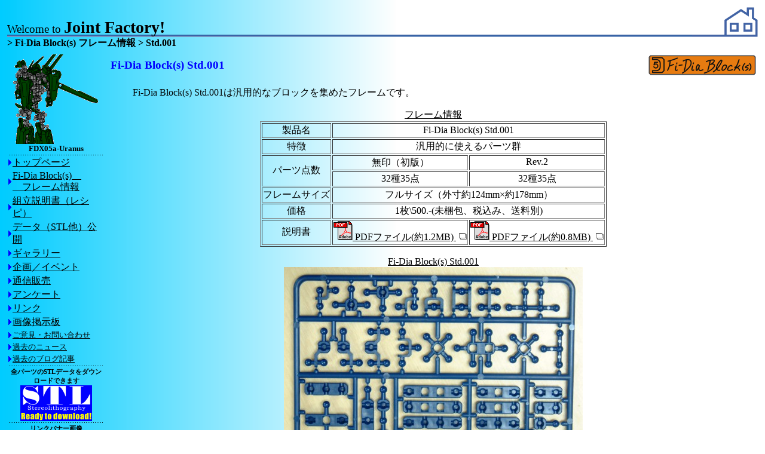

--- FILE ---
content_type: text/html; charset=EUC-JP
request_url: https://jointfactory.info/products/std001/
body_size: 16579
content:
<html>
<!-- 漢字 -->
<!-- 漢字 -->
<!-- 漢字 -->
<head>
<link rel="shortcut icon" href="favicon.ico">
<meta http-equiv="Content-Type" content="text/html; charset=euc-jp">
<meta http-equiv="Content-Language" content="ja">
<meta name="description" content="Fi-Dia Block(s)を中心に、ブロックトイで遊ぶサイトです。">
<meta name="keywords" content="Joint,Factory,Fi-Dia,Block,Blocks,Block(s),Ball,Toy,T-Square,Lab,KONI,KONI-1,Frame,FiDia,5mm,ABS,ジョイント,ボールジョイント,ブロック,ブロックス,トイ,ボール,フィディア,ＡＢＳ,ファクトリー,ティースクエア,ラボ,フレーム,プラスチック,玩具,ミリ,五ミリ,5ミリ,５ミリ,フィ・ディア">
<title>Fi-Dia Block(s) - ブロックトイ by Joint Factory > Fi-Dia Block(s) フレーム情報 > Std.001</title>
<style type="text/css">
<!-- 
 span.nobr { white-space: nowrap; }
 -->
</style>  
</head>
<body background="/images/bg_00ccff.png" bgproperties="fixed" link="#000000" vlink="#000000" alink="#000000">
<table width="100%" border="0" cellspacing="2" cellpadding="2">
<tr>
 <td valign="top" colspan="2">
  <table border="0" width="100%" height="50" cellspacing="0" cellpadding="0">
   <tr>
    <td width="96%" align="left" valign="bottom" background="/images/web_header01_.png" colspan="2"><nobr><big>Welcome to <big><big><b>Joint Factory!</b></big></big></big></nobr></td>
    <td width="2%"><img src="/images/web_header01.png"></td>
   </tr>
   <tr>
    <td colspan="2"><b>> Fi-Dia Block(s) フレーム情報 > Std.001</b></td>
   </tr>
  </table>
 </td>
</tr>
<tr>
<td valign="top" width="1%">
 <table border="0" cellpadding="0">
  <tr>
   <td align="center" valign="top" colspan="2"><img src="/images/icon_fdx05a_gray-armygreen.png"><br><small><b>FDX05a-Uranus</b></small></td>
  </tr>
  <tr><td background="/images/web_line01.png" height="1" colspan="2"></td></tr>
  <tr>
   <td valign="middle"><img src="/images/icon_arrow4_0000ff.png"></td>
   <td valign="middle"><nobr><a href="/">トップページ</a></nobr></td>
  </tr>
  <tr>
   <td valign="middle"><img src="/images/icon_arrow4_0000ff.png"></td>
   <td valign="middle"><a href="/products/">Fi-Dia Block(s)　<br>　フレーム情報</a></td>
  </tr>
  <tr>
   <td valign="middle"><img src="/images/icon_arrow4_0000ff.png"></td>
   <td valign="middle"><a href="/draft/">組立説明書（レシピ）</a></td>
  </tr>
  <tr>
   <td valign="middle"><img src="/images/icon_arrow4_0000ff.png"></td>
   <td valign="middle"><a href="/stl/">データ（STL他）公開</a></td>
  </tr>
  <tr>
   <td valign="middle"><img src="/images/icon_arrow4_0000ff.png"></td>
   <td valign="middle"><a href="/gallery/">ギャラリー</a></td>
  </tr>
  <tr>
   <td valign="middle"><img src="/images/icon_arrow4_0000ff.png"></td>
   <td valign="middle"><nobr><a href="/planning/">企画／イベント</a></nobr></td>
  </tr>
  <tr>
   <td valign="middle"><img src="/images/icon_arrow4_0000ff.png"></td>
   <td valign="middle"><nobr><a href="/mail_order.php">通信販売</a></nobr></td>
  </tr>
  <tr>
   <td valign="middle"><img src="/images/icon_arrow4_0000ff.png"></td>
   <td valign="middle"><nobr><a href="/questionnaire.php">アンケート</a></nobr></td>
  </tr>
  <tr>
   <td valign="middle"><img src="/images/icon_arrow4_0000ff.png"></td>
   <td valign="middle"><nobr><a href="/link.php">リンク</a></nobr></td>
  </tr>
  <tr>
   <td valign="middle"><img src="/images/icon_arrow4_0000ff.png"></td>
   <td valign="middle"><nobr><a href="/imgboard/imgboard.cgi">画像掲示板</a></nobr></td>
  </tr>
  <tr>
   <td valign="middle"><img src="/images/icon_arrow4_0000ff.png"></td>
   <td valign="middle"><nobr><a href="/mail.php"><small>ご意見・お問い合わせ</small></a></nobr></td>
  </tr>
  <tr>
   <td valign="middle"><img src="/images/icon_arrow4_0000ff.png"></td>
   <td valign="middle"><nobr><a href="/old_news.php"><small>過去のニュース</small></a></nobr></td>
  </tr>
  <tr>
   <td valign="middle"><img src="/images/icon_arrow4_0000ff.png"></td>
   <td valign="middle"><nobr><a href="/JointFactoryBLOG.cocolog/jointfactory.air-nifty.com/blog/index.html"><small>過去のブログ記事</small></a></nobr></td>
  </tr>

  <tr><td background="/images/web_line01.png" height="1" colspan="2"></td></tr>

  <tr>
   <td valign="top" align="center" colspan="2">
    <b><small><small>全パーツのSTLデータをダウンロードできます</small></small></b><br>
    <a href="/stl/"><img src="/images/STL_ReadyToDownload_W120_Blue.png" border="0"></a>
   </td>
  </tr>


  <tr><td background="/images/web_line01.png" height="1" colspan="2"></td></tr>

  <tr>
   <td valign="top" align="center" colspan="2">
    <b><small><small>リンクバナー画像</small></small></b><br>
    <a href="/about_link.php"><img src="/images/banner01_120.png" border="0"></a><br>
    <b><small><small>リンクURLは<br>https://jointfactory.info/<br>でお願いします。</small></small></b>
   </td>
  </tr>

  <tr><td background="/images/web_line01.png" height="1" colspan="2"></td></tr>

  <tr>
   <td valign="top" align="center" colspan="2">
<iframe src="//www.facebook.com/plugins/like.php?href=https%3A%2F%2Fwww.facebook.com%2Fpages%2FJoint-Factory%2F485964034780576&amp;width=160&amp;layout=button_count&amp;action=like&amp;show_faces=true&amp;share=true&amp;height=21" scrolling="no" frameborder="0" style="border:none; overflow:hidden; width:160px; height:21px;" allowTransparency="true"></iframe>
   </td>
  </tr>

  <tr>
   <td valign="top" align="center" colspan="2">
    <img src="/cgi-bin/counter/counter.cgi?id=jf&gif=3&fig=7"><br>
    <nobr><b><small><small>since 2005/02/03</small></small></b></nobr>
   </td>
  </tr>

  <tr><td background="/images/web_line01.png" height="1" colspan="2"></td></tr>

  <tr>
   <td valign="top" align="center" colspan="2">
    <table>
     <tr><td align="center">
      <a href="http://www.adobe.com/jp/" target="_blank"><img src="/images/getacro.gif" border="0"></a>
     </td></tr>
     <tr><td align="center">
      <a href="http://3d-gan.jp/" target="_blank"><img src="/images/3d-gan.jpg" border="0"></a>
     </td></tr>
    </table>
   </td>
  </tr>

 </table>
</td>
<td width="99%" valign="top">

<table border="0" width="100%">
<tr>
 <td align="left" valign="middle" nowrap><font color="#0000FF"><big><b>Fi-Dia Block(s) Std.001</b></big></font></td>
 <td align="right" valign="middle" nowrap><img src="/images/fdb_logo01.png"></td>
</tr>
</table>

<blockquote>

<p>Fi-Dia Block(s) Std.001は汎用的なブロックを集めたフレームです。</p>

<center>
<u>フレーム情報</u>
<table border="1">
<tr>
 <td align="center" valign="middle" nowrap>製品名</td>
 <td align="center" valign="middle" colspan="2">Fi-Dia Block(s) Std.001</td>
</tr>
<tr>
 <td align="center" valign="middle" nowrap>特徴</td>
 <td align="center" valign="top" colspan="2">汎用的に使えるパーツ群</td>
</tr>
<tr>
 <td align="center" valign="middle" nowrap rowspan="2">パーツ点数</td>
 <td align="center" valign="top">無印（初版）</td>
 <td align="center" valign="top">Rev.2</td>
</tr>
<tr>
 <td align="center" valign="top">32種35点</td>
 <td align="center" valign="top">32種35点</td>
</tr>
<tr>
 <td align="center" valign="middle" nowrap>フレームサイズ</td>
 <td align="center" valign="middle" colspan="2">フルサイズ（外寸約124mm×約178mm）</td>
</tr>
<tr>
 <td align="center" valign="middle" nowrap>価格</td>
 <td align="center" valign="top" colspan="2">1枚\500.-(未梱包、税込み、送料別)</td>
</tr>
<tr>
 <td align="center" valign="middle" nowrap>説明書</td>
 <td align="center" valign="top">
  <a href="docfdbstd00116120401.pdf" target="_blank" title="別ウィンドウ表示">
  <img src="/images/pdficon_large.gif" border="0">
  PDFファイル(約1.2MB)
  <img src="/images/new_window01.gif" alt="新窓" title="別ウィンドウ表示">
  </a>
 </td>
 <td align="center" valign="top">
  <a href="docfdbstd00116120402.pdf" target="_blank" title="別ウィンドウ表示">
  <img src="/images/pdficon_large.gif" border="0">
  PDFファイル(約0.8MB)
  <img src="/images/new_window01.gif" alt="新窓" title="別ウィンドウ表示">
  </a>
 </td>
</tr>
</table>

<p><u>Fi-Dia Block(s) Std.001</u><br><img src="std001-navyblue_front.jpg"></p>

<u>3Dデータ</u><br>
<table border="1">
<tr>
 <td align="center" valign="middle">リビジョン</td>
 <td align="center" valign="middle">無印</td>
 <td align="center" valign="middle">Rev.2</td>
</tr>
<tr>
 <td align="center" valign="middle" width="100">部品番号<br><small><small>番号図をクリックすると大きな画像が別ウインドウに表示されます</small></small></td>
 <td align="center" valign="middle"><a href="std001-parts_number.png" target="_blank" title="別ウィンドウ表示"><img src="std001-parts_number_s.png" border="0"><img src="/images/new_window01.gif" alt="新窓" title="別ウィンドウ表示" /></a></td>
 <td align="center" valign="middle"><a href="std001r2-parts_number.png" target="_blank" title="別ウィンドウ表示"><img src="std001r2-parts_number_s.png" border="0"><img src="/images/new_window01.gif" alt="新窓" title="別ウィンドウ表示" /></a></td>
</tr>
<tr>
 <td align="center" valign="middle">一括<br><small>(ZIP圧縮)</small></td>
 <td align="center" valign="middle"><a href="/stl/std001.zip">約2.8MB</a></td>
 <td align="center" valign="middle"><a href="/stl/std001r2.zip">約2.8MB</a></td>
</tr>
<tr>
 <td align="center" valign="middle">1</td>
 <td align="center" valign="middle" colspan="2"><a href="/stl/std001_01.stl">STL形式</a></td>
</tr>
<tr>
 <td align="center" valign="middle">2</td>
 <td align="center" valign="middle" colspan="2"><a href="/stl/std001_02.stl">STL形式</a></td>
</tr>
<tr>
 <td align="center" valign="middle">3</td>
 <td align="center" valign="middle" colspan="2"><a href="/stl/std001_03.stl">STL形式</a></td>
</tr>
<tr>
 <td align="center" valign="middle">4</td>
 <td align="center" valign="middle" colspan="2"><a href="/stl/std001_04.stl">STL形式</a></td>
</tr>
<tr>
 <td align="center" valign="middle">5</td>
 <td align="center" valign="middle" colspan="2"><a href="/stl/std001_05.stl">STL形式</a></td>
</tr>
<tr>
 <td align="center" valign="middle">6</td>
 <td align="center" valign="middle"><a href="/stl/std001_06.stl">STL形式</a></td>
 <td align="center" valign="middle"><a href="/stl/std001_06r2.stl">STL形式</a></td>
</tr>
<tr>
 <td align="center" valign="middle">7</td>
 <td align="center" valign="middle" colspan="2"><a href="/stl/std001_07.stl">STL形式</a></td>
</tr>
<tr>
 <td align="center" valign="middle">8</td>
 <td align="center" valign="middle" colspan="2"><a href="/stl/std001_08.stl">STL形式</a></td>
</tr>
<tr>
 <td align="center" valign="middle">9</td>
 <td align="center" valign="middle" colspan="2"><a href="/stl/std001_09.stl">STL形式</a></td>
</tr>
<tr>
 <td align="center" valign="middle">10</td>
 <td align="center" valign="middle" colspan="2"><a href="/stl/std001_10.stl">STL形式</a></td>
</tr>
<tr>
 <td align="center" valign="middle">11</td>
 <td align="center" valign="middle"><a href="/stl/std001_11.stl">STL形式</a></td>
 <td align="center" valign="middle"><a href="/stl/std001_11r2.stl">STL形式</a></td>
</tr>
<tr>
 <td align="center" valign="middle">12</td>
 <td align="center" valign="middle"><a href="/stl/std001_12.stl">STL形式</a></td>
 <td align="center" valign="middle"><a href="/stl/std001_12r2.stl">STL形式</a></td>
</tr>
<tr>
 <td align="center" valign="middle">13</td>
 <td align="center" valign="middle"><a href="/stl/std001_13.stl">STL形式</a></td>
 <td align="center" valign="middle"><a href="/stl/std001_13r2.stl">STL形式</a></td>
</tr>
<tr>
 <td align="center" valign="middle">14</td>
 <td align="center" valign="middle"><a href="/stl/std001_14.stl">STL形式</a></td>
 <td align="center" valign="middle"><a href="/stl/std001_14r2.stl">STL形式</a></td>
</tr>
<tr>
 <td align="center" valign="middle">15</td>
 <td align="center" valign="middle"><a href="/stl/std001_15.stl">STL形式</a></td>
 <td align="center" valign="middle"><a href="/stl/std001_15r2.stl">STL形式</a></td>
</tr>
<tr>
 <td align="center" valign="middle">16</td>
 <td align="center" valign="middle"><a href="/stl/std001_16.stl">STL形式</a></td>
 <td align="center" valign="middle"><a href="/stl/std001_16r2.stl">STL形式</a></td>
</tr>
<tr>
 <td align="center" valign="middle">17</td>
 <td align="center" valign="middle"><a href="/stl/std001_17.stl">STL形式</a></td>
 <td align="center" valign="middle"><a href="/stl/std001_17r2.stl">STL形式</a></td>
</tr>
<tr>
 <td align="center" valign="middle">18</td>
 <td align="center" valign="middle" colspan="2"><a href="/stl/std001_18.stl">STL形式</a></td>
</tr>
<tr>
 <td align="center" valign="middle">19</td>
 <td align="center" valign="middle"><a href="/stl/std001_19.stl">STL形式</a></td>
 <td align="center" valign="middle"><a href="/stl/std001_19r2.stl">STL形式</a></td>
</tr>
<tr>
 <td align="center" valign="middle">20</td>
 <td align="center" valign="middle"><a href="/stl/std001_20.stl">STL形式</a></td>
 <td align="center" valign="middle"><a href="/stl/std001_20r2.stl">STL形式</a></td>
</tr>
<tr>
 <td align="center" valign="middle">21</td>
 <td align="center" valign="middle"><a href="/stl/std001_21.stl">STL形式</a></td>
 <td align="center" valign="middle"><a href="/stl/std001_21r2.stl">STL形式</a></td>
</tr>
<tr>
 <td align="center" valign="middle">22</td>
 <td align="center" valign="middle"><a href="/stl/std001_22.stl">STL形式</a></td>
 <td align="center" valign="middle"><a href="/stl/std001_22r2.stl">STL形式</a></td>
</tr>
<tr>
 <td align="center" valign="middle">23</td>
 <td align="center" valign="middle" colspan="2"><a href="/stl/std001_23.stl">STL形式</a></td>
</tr>
<tr>
 <td align="center" valign="middle">24</td>
 <td align="center" valign="middle"><a href="/stl/std001_24.stl">STL形式</a></td>
 <td align="center" valign="middle"><a href="/stl/std001_24r2.stl">STL形式</a></td>
</tr>
<tr>
 <td align="center" valign="middle">25</td>
 <td align="center" valign="middle"><a href="/stl/std001_25.stl">STL形式</a></td>
 <td align="center" valign="middle"><a href="/stl/std001_25r2.stl">STL形式</a></td>
</tr>
<tr>
 <td align="center" valign="middle">26</td>
 <td align="center" valign="middle"><a href="/stl/std001_26.stl">STL形式</a></td>
 <td align="center" valign="middle"><a href="/stl/std001_26r2.stl">STL形式</a></td>
</tr>
<tr>
 <td align="center" valign="middle">27</td>
 <td align="center" valign="middle"><a href="/stl/std001_27.stl">STL形式</a></td>
 <td align="center" valign="middle"><a href="/stl/std001_27r2.stl">STL形式</a></td>
</tr>
<tr>
 <td align="center" valign="middle">28</td>
 <td align="center" valign="middle" colspan="2"><a href="/stl/std001_28.stl">STL形式</a></td>
</tr>
<tr>
 <td align="center" valign="middle">29</td>
 <td align="center" valign="middle"><a href="/stl/std001_29.stl">STL形式</a></td>
 <td align="center" valign="middle"><a href="/stl/std001_29r2.stl">STL形式</a></td>
</tr>
<tr>
 <td align="center" valign="middle">30</td>
 <td align="center" valign="middle"><a href="/stl/std001_30.stl">STL形式</a></td>
 <td align="center" valign="middle"><a href="/stl/std001_30r2.stl">STL形式</a></td>
</tr>
<tr>
 <td align="center" valign="middle">31</td>
 <td align="center" valign="middle"><a href="/stl/std001_31.stl">STL形式</a></td>
 <td align="center" valign="middle"><a href="/stl/std001_31r2.stl">STL形式</a></td>
</tr>
<tr>
 <td align="center" valign="middle">32</td>
 <td align="center" valign="middle"><a href="/stl/std001_32.stl">STL形式</a></td>
 <td align="center" valign="middle"><a href="/stl/std001_32r2.stl">STL形式</a></td>
</tr>
</table>

</center>

</blockquote>
<!-- 漢字 -->
</td>
</tr>
<tr>
 <td width="100%" colspan="2">
 <table border="0" width="100%" cellspacing="0" cellpadding="0">
  <tr>
   <td height="5" background="/images/web_header01__.png" colspan="2"></td>
  </tr>
  <tr>
   <td width="40%">
    <b><small>このWebサイトに関する質問やコメントについては、<nobr><a href="mailto:t2@jointfactory.info">T-Square Lab.</a></nobr>までどうぞ。</small></b><br>
    Copyright &copy; 2005-2020 <b>T-Square Lab.</b>
   </td>
   <td width="60%" align="right" valign="middle">
    <a href="/"><img src="/images/team_logo01sss.png" border="0"></a>
    <a href="https://www.postgresql.jp/"><img src="/images/pgsql_banner02.png" border="0"></a>
    <a href="https://www.jp.freebsd.org/"><img src="/images/footer-01.png" border="0"></a>
    <a href="https://httpd.apache.org/"><img src="/images/footer-02.png" border="0"></a>
    <a href="https://letsencrypt.org/ja/"><img src="/images/le-logo-standard.png" border="0"></a>
   </td>
  </tr>
 </table>
 </td>
</tr>
</table>
</body>
</html>
